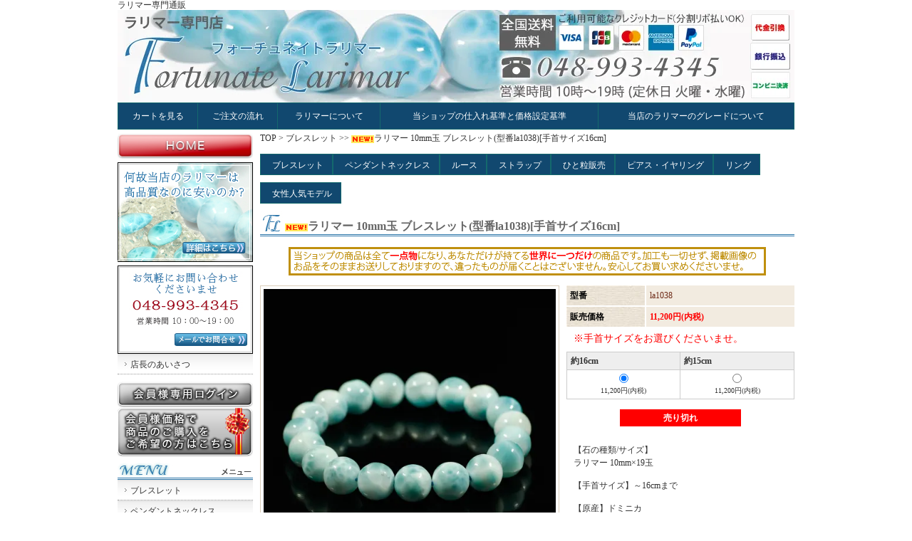

--- FILE ---
content_type: text/html; charset=EUC-JP
request_url: http://www.fortunate-larimar.jp/?pid=124017751
body_size: 8261
content:
<!DOCTYPE html PUBLIC "-//W3C//DTD XHTML 1.0 Transitional//EN" "http://www.w3.org/TR/xhtml1/DTD/xhtml1-transitional.dtd">
<html xmlns:og="http://ogp.me/ns#" xmlns:fb="http://www.facebook.com/2008/fbml" xmlns:mixi="http://mixi-platform.com/ns#" xmlns="http://www.w3.org/1999/xhtml" xml:lang="ja" lang="ja" dir="ltr">
<head>
<meta http-equiv="content-type" content="text/html; charset=euc-jp" />
<meta http-equiv="X-UA-Compatible" content="IE=edge,chrome=1" />
<title>ラリマー 10mm玉 ブレスレット(型番la1038)[手首サイズ16cm] - ラリマー専門通販【フォーチュネイトラリマー】</title>
<meta name="Keywords" content="ラリマー 10mm玉 ブレスレット(型番la1038)[手首サイズ16cm],ラリマー,通販,ブレスレット,ペンダント,ルース,イルカ石" />
<meta name="Description" content="高品質ラリマーの通販専門店フォーチュネイトラリマー。ブレスレットやペンダントの他、入手困難な高品質ルースを多数掲載しています。" />
<meta name="Author" content="" />
<meta name="Copyright" content="GMOペパボ" />
<meta http-equiv="content-style-type" content="text/css" />
<meta http-equiv="content-script-type" content="text/javascript" />
<link rel="stylesheet" href="https://img08.shop-pro.jp/PA01206/405/css/1/index.css?cmsp_timestamp=20230112213625" type="text/css" />
<link rel="stylesheet" href="https://img08.shop-pro.jp/PA01206/405/css/1/product.css?cmsp_timestamp=20230112213625" type="text/css" />

<link rel="alternate" type="application/rss+xml" title="rss" href="http://www.fortunate-larimar.jp/?mode=rss" />
<script type="text/javascript" src="//ajax.googleapis.com/ajax/libs/jquery/1.7.2/jquery.min.js" ></script>
<meta property="og:title" content="ラリマー 10mm玉 ブレスレット(型番la1038)[手首サイズ16cm] - ラリマー専門通販【フォーチュネイトラリマー】" />
<meta property="og:description" content="高品質ラリマーの通販専門店フォーチュネイトラリマー。ブレスレットやペンダントの他、入手困難な高品質ルースを多数掲載しています。" />
<meta property="og:url" content="http://www.fortunate-larimar.jp?pid=124017751" />
<meta property="og:site_name" content="ラリマー専門通販【フォーチュネイトラリマー】" />
<meta property="og:image" content="https://img08.shop-pro.jp/PA01206/405/product/124017751.jpg?cmsp_timestamp=20180313113159"/>
<script type="text/javascript">

  var _gaq = _gaq || [];
  _gaq.push(['_setAccount', 'UA-47724880-3']);
  _gaq.push(['_trackPageview']);

  (function() {
    var ga = document.createElement('script'); ga.type = 'text/javascript'; ga.async = true;
    ga.src = ('https:' == document.location.protocol ? 'https://ssl' : 'http://www') + '.google-analytics.com/ga.js';
    var s = document.getElementsByTagName('script')[0]; s.parentNode.insertBefore(ga, s);
  })();

</script>
<script>
  var Colorme = {"page":"product","shop":{"account_id":"PA01206405","title":"\u30e9\u30ea\u30de\u30fc\u5c02\u9580\u901a\u8ca9\u3010\u30d5\u30a9\u30fc\u30c1\u30e5\u30cd\u30a4\u30c8\u30e9\u30ea\u30de\u30fc\u3011"},"basket":{"total_price":0,"items":[]},"customer":{"id":null},"inventory_control":"product","product":{"shop_uid":"PA01206405","id":124017751,"name":"\u30e9\u30ea\u30de\u30fc 10mm\u7389 \u30d6\u30ec\u30b9\u30ec\u30c3\u30c8(\u578b\u756ala1038)[\u624b\u9996\u30b5\u30a4\u30ba16cm]","model_number":"la1038","stock_num":0,"sales_price":11200,"sales_price_including_tax":11200,"variants":[{"id":1,"option1_value":"\u7d0416cm","option2_value":"","title":"\u7d0416cm","model_number":"","stock_num":null,"option_price":11200,"option_price_including_tax":11200,"option_members_price":10640,"option_members_price_including_tax":10640},{"id":2,"option1_value":"\u7d0415cm","option2_value":"","title":"\u7d0415cm","model_number":"","stock_num":null,"option_price":11200,"option_price_including_tax":11200,"option_members_price":10640,"option_members_price_including_tax":10640}],"category":{"id_big":1474920,"id_small":0},"groups":[{"id":1734418},{"id":1686271}],"members_price":10640,"members_price_including_tax":10640}};

  (function() {
    function insertScriptTags() {
      var scriptTagDetails = [];
      var entry = document.getElementsByTagName('script')[0];

      scriptTagDetails.forEach(function(tagDetail) {
        var script = document.createElement('script');

        script.type = 'text/javascript';
        script.src = tagDetail.src;
        script.async = true;

        if( tagDetail.integrity ) {
          script.integrity = tagDetail.integrity;
          script.setAttribute('crossorigin', 'anonymous');
        }

        entry.parentNode.insertBefore(script, entry);
      })
    }

    window.addEventListener('load', insertScriptTags, false);
  })();
</script>
<script async src="https://zen.one/analytics.js"></script>
</head>
<body>
<meta name="colorme-acc-payload" content="?st=1&pt=10029&ut=124017751&at=PA01206405&v=20260127191415&re=&cn=286a774e9e35b636d64ae309f2a7835e" width="1" height="1" alt="" /><script>!function(){"use strict";Array.prototype.slice.call(document.getElementsByTagName("script")).filter((function(t){return t.src&&t.src.match(new RegExp("dist/acc-track.js$"))})).forEach((function(t){return document.body.removeChild(t)})),function t(c){var r=arguments.length>1&&void 0!==arguments[1]?arguments[1]:0;if(!(r>=c.length)){var e=document.createElement("script");e.onerror=function(){return t(c,r+1)},e.src="https://"+c[r]+"/dist/acc-track.js?rev=3",document.body.appendChild(e)}}(["acclog001.shop-pro.jp","acclog002.shop-pro.jp"])}();</script><div id="tb_top">
<h1>ラリマー専門通販</h1>
<div id="header"><a href="./"><img src="https://img08.shop-pro.jp/PA01206/405/PA01206405.jpg?cmsp_timestamp=20230112213310" alt="ラリマー専門通販【フォーチュネイトラリマー】" /></a></div>

<table width="950" border="0" cellspacing="0" cellpadding="0" class="header_gb"><tr>
<td><a href="?mode=cart_inn">カートを見る</a></td>
<td><a href="?mode=f10">ご注文の流れ</a></td>
<td><a href="?mode=f3">ラリマーについて</a></td>
<td><a href="?mode=f14#01">当ショップの仕入れ基準と価格設定基準</a></td>
<td><a href="?mode=f12">当店のラリマーのグレードについて</a></td>
</tr></table>


<table cellpadding="0" cellspacing="0" border="0"> 


<tr><td class="left">
<a href="./"><img src="http://file001.shop-pro.jp/PA01206/405/home.jpg" alt="HOME" width="190" class="img_top" /></a><br />



<!--
<a href="/?mode=grp&gid=743706"><img src="http://file001.shop-pro.jp/PA01206/405/all3_2s.jpg" alt="" class="img_top" ></a>
<a href="/?mode=f18"><img src="http://file001.shop-pro.jp/PA01206/405/vip_s.jpg" alt="" class="img_top" ></a>
-->



<a href="?mode=f14"><img src="http://file001.shop-pro.jp/PA01206/405/naze.jpg" alt="" width="190" class="img_top" /></a>

<a href="https://f-larimar.shop-pro.jp/customer/inquiries/new" id="linkInquire" target="_blank"><img src="http://file001.shop-pro.jp/PA01206/405/tentyou.jpg" alt="店長のあいさつ" width="190" /></a><br />

<ul class="menu_kategori">
<li class="menu_kategori_s"><a href="http://www.fortunate-larimar.jp/?mode=f1">店長のあいさつ</a></li>
</ul>



<a href="http://www.fortunate-larimar.jp/?mode=login&shop_back_url=http%3A%2F%2Fwww.fortunate-larimar.jp%2F"><img src="http://file001.shop-pro.jp/PA01206/405/menu_02.jpg" alt="会員様専用ログイン" width="190" /></a><br />
<!--
<div id="btn_members_login"><a href="http://www.fortunate-larimar.jp/?mode=login&shop_back_url=http%3A%2F%2Fwww.fortunate-larimar.jp%2F"><img src="//img.shop-pro.jp/tmpl_img/26/btn_members_login.gif" alt="会員様専用ログイン" width="158" height="28" /></a></div>
-->


<a href="?mode=f9"><img src="http://file001.shop-pro.jp/PA01206/405/menu_05.jpg" alt="" width="190" class="img_top" /></a><br />





<!--
<a href="?mode=f16"><img src="http://file001.shop-pro.jp/PA01206/405/19_s.jpg" alt="" width="190" class="img_top" /></a>

<a href="?mode=f11"><img src="http://file001.shop-pro.jp/PA01206/405/zyuuyou.jpg" alt="" width="190" class="img_top" /></a><br />

-->

<img src="http://file001.shop-pro.jp/PA01206/405/l_menu_2.jpg" alt="メニュー" width="190" />
<ul class="menu_kategori">
<li class="menu_kategori_s"><a href="./?mode=grp&gid=1686271">ブレスレット</a></li>
<li class="menu_kategori_s"><a href="./?mode=cate&cbid=1474926&csid=0">ペンダントネックレス</a></li>
<li class="menu_kategori_s"><a href="./?mode=cate&csid=0&cbid=1559288">ストラップ</a></li>

<li class="menu_kategori_s"><a href="./?mode=cate&csid=0&cbid=1589069">ピアス・イヤリング</a></li>


<li class="menu_kategori_s"><a href="./?mode=cate&cbid=1559289&csid=0">浄化アイテム</a></li>

</ul>


<img src="http://file001.shop-pro.jp/PA01206/405/l_menu_3.jpg" alt="メニュー" width="190" />
<ul class="menu_kategori">
<li class="menu_kategori_s"><a href="./?mode=grp&gid=678312">～9,999円</a></li>
<li class="menu_kategori_s"><a href="./?mode=grp&gid=678307">10,000円～29,999円</a></li>
<li class="menu_kategori_s"><a href="./?mode=grp&gid=678308">30,000円～49,999円</a></li>
<li class="menu_kategori_s"><a href="./?mode=grp&gid=678309">50,000円～99,999円</a></li>
<li class="menu_kategori_s"><a href="./?mode=grp&gid=678310">100,000円～</a></li>
</ul>



<a href="https://f-larimar.shop-pro.jp/cart/proxy/basket?shop_id=PA01206405&shop_domain=fortunate-larimar.jp"><img src="http://file001.shop-pro.jp/PA01206/405/kago_miru.jpg" alt="ショッピングカートを見る" /></a>




<div class="sidemenu">

</div>



<!-- Search area
<form action="http://www.fortunate-larimar.jp/" method="GET">
<input type="hidden" name="mode" value="srh" />
<input type="image" src="http://file001.shop-pro.jp/PA01206/405/kensaku_s.jpg"  value="submit" alt="全商品検索" class="img_top">
</form>

<form action="http://www.fortunate-larimar.jp/" method="GET">
<img src="http://file001.shop-pro.jp/PA01206/405/kensaku.jpg" alt="商品検索" width="190" />
<table cellpadding="0" cellspacing="0" border="0" class="sidemenu">
<tr><td class="side_kensaku" align="center">
<input type="hidden" name="mode" value="srh" />
<input type="text" name="keyword" style="width:140px;margin-bottom:5px;"><br/ >
<input type="submit" value="商品検索" />
</td></tr>
</table>
</form>
-->

<ul class="menu_kategori">
<li class="menu_kategori_s"><a href="http://www.fortunate-larimar.jp/?mode=f2">お客様の声</a></li>
<li class="menu_kategori_s"><a href="http://www.fortunate-larimar.jp/?mode=f3">ラリマーについて</a></li>
<li class="menu_kategori_s"><a href="http://www.fortunate-larimar.jp/?mode=f6">ラリマーの浄化方法</a></li>
<li class="menu_kategori_s"><a href="http://www.fortunate-larimar.jp/?mode=f4">手首のサイズの測り方</a></li>
<li class="menu_kategori_s"><a href="http://www.fortunate-larimar.jp/?mode=f5">石の大きさの比較</a></li>

<li class="menu_kategori_s"><a href="http://www.fortunate-larimar.jp/?mode=f7">修理・サイズ直しについて</a></li>
<li class="menu_kategori_s"><a href="http://www.fortunate-larimar.jp/?mode=f8">無料ギフトラッピングサービス</a></li>
<li class="menu_kategori_s"><a href="http://www.fortunate-larimar.jp/?mode=sk#payment">支払い方法について</a></li>
<li class="menu_kategori_s"><a href="http://www.fortunate-larimar.jp/?mode=sk#delivery">配送方法･送料について</a></li>
<li class="menu_kategori_s"><a href="http://www.fortunate-larimar.jp/?mode=sk">特定商取引法に基づく表記</a></li>
<li class="menu_kategori_s"><a href="http://www.fortunate-larimar.jp/?mode=privacy">プライバシーポリシー</a></li>
<li class="menu_kategori_s"><a href="/?mode=f19">会社概要</a></li>
</ul>


<br />

<!--   <iframe src="http://fortunate-rutile.jp/calendar/index.cgi" width="145" height="185" frameborder="0" scrolling="no" title="カレンダー">カレンダー</iframe>
<iframe src="http://fortunate-rutile.jp/calendar/index.cgi?cm=1" width="145" height="185" frameborder="0" scrolling="no" title="カレンダー">カレンダー</iframe>

<img src="http://file001.shop-pro.jp/PA01157/252/calendar2.jpg" /><br />
<br /> -->



<img src="http://file001.shop-pro.jp/PA01206/405/toiawase.jpg" alt="お問い合わせについて" width="190" />
<table cellpadding="0" cellspacing="0" border="0" class="sidemenu" bgcolor="#999999" style="border:1px #999999 solid;">
<tr><td bgcolor="#FFFFFF" align="left">
<div style=" padding:10px;">
些細なこと結構です。以下からお気軽にお問い合せくださいませ。<br /></div>
<div align="center">
<a href="https://f-larimar.shop-pro.jp/customer/inquiries/new" id="linkInquire" target="_blank"><img src="http://file001.shop-pro.jp/PA01206/405/otoiawase.jpg" alt="お問い合わせ" width="180" /></a><br />
<br />
<img src="http://file001.shop-pro.jp/PA01206/405/zyuusyo.jpg" alt="" width="180" /></div>
<br />
</td></tr>
</table>


<br />
<img src="http://file001.shop-pro.jp/PA01206/405/ssl.jpg" alt="" /><br />

</td>



<td class="content">

<div class="footstamp">
<div class="bg">

<div class="middle">
<p class="pankuzuline">

<span itemscope itemtype="http://data-vocabulary.org/Breadcrumb">
	<a href="./" itemprop="url">
		<span itemprop="title">TOP</span>
	</a> &gt; 
</span>

<span itemscope itemtype="http://data-vocabulary.org/Breadcrumb">
	<a href="?mode=cate&cbid=1474920&csid=0" itemprop="url">
		<span itemprop="title">ブレスレット</span>
	</a> &gt;&gt;  
</span>



<span itemscope itemtype="http://data-vocabulary.org/Breadcrumb">
		<span itemprop="title"><img class='new_mark_img1' src='https://img.shop-pro.jp/img/new/icons15.gif' style='border:none;display:inline;margin:0px;padding:0px;width:auto;' />ラリマー 10mm玉 ブレスレット(型番la1038)[手首サイズ16cm]</span>
</span>
</p>

<div class="bottom"></div>
</div>
</div>
</div>


<ul class="menu_kategori_top">
<li class="menu_kategori_top_s"><a href="./?mode=cate&cbid=1474920&csid=0">ブレスレット</a></li>
<li class="menu_kategori_top_s"><a href="./?mode=cate&cbid=1474926&csid=0">ペンダントネックレス</a></li>
<li class="menu_kategori_top_s"><a href="./?mode=cate&cbid=1474930&csid=0">ルース</a></li>
<li class="menu_kategori_top_s"><a href="./?mode=cate&cbid=1559288&csid=0">ストラップ</a></li>
<li class="menu_kategori_top_s"><a href="./?mode=cate&cbid=1474928&csid=0">ひと粒販売</a></li>
<li class="menu_kategori_top_s"><a href="./?mode=cate&csid=0&cbid=1589069">ピアス・イヤリング</a></li>
<li class="menu_kategori_top_s"><a href="./?mode=cate&cbid=1559287&csid=0">リング</a></li>
<li class="menu_kategori_top_s"><a href="./?mode=grp&gid=678304">女性人気モデル</a></li>
</ul>
<br clear="all">



<table class="main_title" cellpadding="0" cellspacing="0" border="0">
	<tr><td><img class='new_mark_img1' src='https://img.shop-pro.jp/img/new/icons15.gif' style='border:none;display:inline;margin:0px;padding:0px;width:auto;' />ラリマー 10mm玉 ブレスレット(型番la1038)[手首サイズ16cm]</td></tr>
</table>
<div align="center">
<img src="http://file001.shop-pro.jp/PA01206/405/1ten.gif" alt="" /><br />
</div>
<br />

<form name="product_form" method="post" action="https://f-larimar.shop-pro.jp/cart/proxy/basket/items/add">

<div id="detail">


<table width="750" border="0" cellspacing="0" cellpadding="0">
<tr><td width="430" align="left" valign="top">

<img src="https://img08.shop-pro.jp/PA01206/405/product/124017751.jpg?cmsp_timestamp=20180313113159" name="imgonmouse" class="main_img" alt="" />

<div class="sub"><a target="_blank" href="https://img08.shop-pro.jp/PA01206/405/product/124017751.jpg?cmsp_timestamp=20180313113159"><img onMouseOver="document.imgonmouse.src='https://img08.shop-pro.jp/PA01206/405/product/124017751.jpg?cmsp_timestamp=20180313113159'" src="https://img08.shop-pro.jp/PA01206/405/product/124017751.jpg?cmsp_timestamp=20180313113159" ></a></div><div class="sub"><a target="_blank" href="https://img08.shop-pro.jp/PA01206/405/product/124017751_o1.jpg?cmsp_timestamp=20180313113159"><img onMouseOver="document.imgonmouse.src='https://img08.shop-pro.jp/PA01206/405/product/124017751_o1.jpg?cmsp_timestamp=20180313113159'" src="https://img08.shop-pro.jp/PA01206/405/product/124017751_o1.jpg?cmsp_timestamp=20180313113159" ></a></div><div class="sub"><a target="_blank" href="https://img08.shop-pro.jp/PA01206/405/product/124017751_o2.jpg?cmsp_timestamp=20180313113159"><img onMouseOver="document.imgonmouse.src='https://img08.shop-pro.jp/PA01206/405/product/124017751_o2.jpg?cmsp_timestamp=20180313113159'" src="https://img08.shop-pro.jp/PA01206/405/product/124017751_o2.jpg?cmsp_timestamp=20180313113159" ></a></div><div class="sub"><a target="_blank" href="https://img08.shop-pro.jp/PA01206/405/product/124017751_o3.jpg?cmsp_timestamp=20180313113159"><img onMouseOver="document.imgonmouse.src='https://img08.shop-pro.jp/PA01206/405/product/124017751_o3.jpg?cmsp_timestamp=20180313113159'" src="https://img08.shop-pro.jp/PA01206/405/product/124017751_o3.jpg?cmsp_timestamp=20180313113159" ></a></div><br style="clear:both;" />

<div class="sub"><a target="_blank" href="https://img08.shop-pro.jp/PA01206/405/product/124017751_o4.jpg?cmsp_timestamp=20180313113159"><img onMouseOver="document.imgonmouse.src='https://img08.shop-pro.jp/PA01206/405/product/124017751_o4.jpg?cmsp_timestamp=20180313113159'" src="https://img08.shop-pro.jp/PA01206/405/product/124017751_o4.jpg?cmsp_timestamp=20180313113159" ></a></div><div class="sub"><a target="_blank" href="https://img08.shop-pro.jp/PA01206/405/product/124017751_o5.jpg?cmsp_timestamp=20180313113159"><img onMouseOver="document.imgonmouse.src='https://img08.shop-pro.jp/PA01206/405/product/124017751_o5.jpg?cmsp_timestamp=20180313113159'" src="https://img08.shop-pro.jp/PA01206/405/product/124017751_o5.jpg?cmsp_timestamp=20180313113159" ></a></div><div class="sub"><a target="_blank" href="https://img08.shop-pro.jp/PA01206/405/product/124017751_o6.jpg?cmsp_timestamp=20180313113159"><img onMouseOver="document.imgonmouse.src='https://img08.shop-pro.jp/PA01206/405/product/124017751_o6.jpg?cmsp_timestamp=20180313113159'" src="https://img08.shop-pro.jp/PA01206/405/product/124017751_o6.jpg?cmsp_timestamp=20180313113159" ></a></div><div class="sub2"><a target="_blank" href="https://img08.shop-pro.jp/PA01206/405/product/124017751_o7.jpg?cmsp_timestamp=20180313113159"><img onMouseOver="document.imgonmouse.src='https://img08.shop-pro.jp/PA01206/405/product/124017751_o7.jpg?cmsp_timestamp=20180313113159'" src="https://img08.shop-pro.jp/PA01206/405/product/124017751_o7.jpg?cmsp_timestamp=20180313113159" ></a></div><br style="clear:both;" />
<div class="sub"><a target="_blank" href="https://img08.shop-pro.jp/PA01206/405/product/124017751_o8.jpg?cmsp_timestamp=20180313113159"><img onMouseOver="document.imgonmouse.src='https://img08.shop-pro.jp/PA01206/405/product/124017751_o8.jpg?cmsp_timestamp=20180313113159'" src="https://img08.shop-pro.jp/PA01206/405/product/124017751_o8.jpg?cmsp_timestamp=20180313113159" ></a></div><br style="clear:both;" />

<center>
<img src="http://file001.shop-pro.jp/PA01206/405/souryoumuryou.jpg" alt="全国送料無料" /><br>
</center><br>

<div class="sannichi"><a href="http://www.fortunate-larimar.jp/#40" target="_blank">⇒浄化アイテムプレゼント対象商品</a></div><br>
<div class="sannichi"><a href="http://www.fortunate-larimar.jp/?mode=f8" target="_blank">⇒無料ギフトラッピングサービス</a></div><br>

<center>
<img src="http://file001.shop-pro.jp/PA01206/405/purezento.jpg" width="404" /><br />
<br>
</center>



<div style="margin:0 auto;width:130px;padding:5px 20px;background:#f00;color:#fff;font-weight:bold;text-align:center;">売り切れ</div>
<br>
<div align="center">
<a href="#"><img src="http://file001.shop-pro.jp/PA01206/405/ue.jpg" ></a><br>
（ページ上部のカートに入れるボタンをクリックしてください）<br>
<br>

<img src="http://file001.shop-pro.jp/PA01206/405/tyuui.jpg"><br>
</div>
 
</td>
<td width="320" align="left" valign="top"><table border="0" cellpadding="0" cellspacing="0" class="table2" align="center">
    <tr>
    <td class="cell_1"><div class="cell_mar">型番</div></td>
    <td class="cell_2"><div class="cell_mar">la1038</div></td>
  </tr>
    
    <tr>
    <td class="cell_1"><div class="cell_mar">販売価格</div></td>
    <td class="cell_2"><div class="cell_mar">       
      <p class="price_detail">11,200円(内税)</p>
       </div></td>
  </tr>
    
    
  

</table>


<p class="stock_error" style="font-weight:bold;color:red;padding:10px 0;display:none;"></p>


<div style="margin:6px 0px 0px 10px; color:#ff0000; font-size:14px;">※手首サイズをお選びくださいませ。</div>
<table id="option_tbl"><tr class="stock_head"><th class="cell_1">約16cm</th><th class="cell_1">約15cm</th></tr><tr><td class="cell_2"><div><input type="radio" name="option" value="66158771,0" checked="checked" id="0-0" /></div><label for=0-0 style="display:block;"><span class="table_price">11,200円(内税)</span><br /></label></td><td class="cell_2"><div><input type="radio" name="option" value="66158771,1" id="0-1" /></div><label for=0-1 style="display:block;"><span class="table_price">11,200円(内税)</span><br /></label></td></tr></table>



<br><div style="margin:0 auto;width:130px;padding:5px 20px;background:#f00;color:#fff;font-weight:bold;text-align:center;">売り切れ</div>
<br>


<div class="expl">【石の種類/サイズ】<br />
ラリマー 10mm×19玉<br />
<br />
【手首サイズ】～16cmまで<br />
<br />
【原産】ドミニカ<br />
<br />
<b>※銀行振込割引対象商品</b><br />
お支払いを銀行振込でされる方には現金値引きとして、さらなる割引価格をご提示させて頂きます。<br />
詳しくはお問い合わせくださいませ。</div>

<!--
<br>
<div align="left" style="margin-left:10px;">
『ラリマーデータ』<br>
英名　Rutilelated Quartz<br>
和名　金紅石入り水晶<br>
主な原産国　ブラジル・オーストラリア<br>
成分　SiO2(含有物はTiO2)<br>
結晶系　六方晶系（三方晶系）<br>
硬度　7<br>
比重　2.6<br>
</div><br>
-->

<div style="text-align: left;padding:10px 10px 5px;">
<div class="txt-optionLink"><a href="javascript:gf_OpenNewWindow('?mode=opt&pid=124017751','option','width=600:height=500');">オプションの値段詳細はこちら</a></div>

<ul class="product-linkList">
<li class="link-nextShopping"><a href="http://www.fortunate-larimar.jp/?mode=cate&cbid=1474920&csid=0">買い物を続ける</a></li>
<li class="link-productInquiry"><a href="https://f-larimar.shop-pro.jp/customer/products/124017751/inquiries/new">この商品について問い合わせる</a></li>
<li><a href="mailto:?subject=%E3%80%90%E3%83%A9%E3%83%AA%E3%83%9E%E3%83%BC%E5%B0%82%E9%96%80%E9%80%9A%E8%B2%A9%E3%80%90%E3%83%95%E3%82%A9%E3%83%BC%E3%83%81%E3%83%A5%E3%83%8D%E3%82%A4%E3%83%88%E3%83%A9%E3%83%AA%E3%83%9E%E3%83%BC%E3%80%91%E3%80%91%E3%81%AE%E3%80%8C%E3%83%A9%E3%83%AA%E3%83%9E%E3%83%BC%2010mm%E7%8E%89%20%E3%83%96%E3%83%AC%E3%82%B9%E3%83%AC%E3%83%83%E3%83%88%28%E5%9E%8B%E7%95%AAla1038%29%5B%E6%89%8B%E9%A6%96%E3%82%B5%E3%82%A4%E3%82%BA16cm%5D%E3%80%8D%E3%81%8C%E3%81%8A%E3%81%99%E3%81%99%E3%82%81%E3%81%A7%E3%81%99%EF%BC%81&body=%0D%0A%0D%0A%E2%96%A0%E5%95%86%E5%93%81%E3%80%8C%E3%83%A9%E3%83%AA%E3%83%9E%E3%83%BC%2010mm%E7%8E%89%20%E3%83%96%E3%83%AC%E3%82%B9%E3%83%AC%E3%83%83%E3%83%88%28%E5%9E%8B%E7%95%AAla1038%29%5B%E6%89%8B%E9%A6%96%E3%82%B5%E3%82%A4%E3%82%BA16cm%5D%E3%80%8D%E3%81%AEURL%0D%0Ahttp%3A%2F%2Fwww.fortunate-larimar.jp%2F%3Fpid%3D124017751%0D%0A%0D%0A%E2%96%A0%E3%82%B7%E3%83%A7%E3%83%83%E3%83%97%E3%81%AEURL%0Ahttp%3A%2F%2Fwww.fortunate-larimar.jp%2F">この商品を友達に教える</a></li>
</ul>
</div>

</td></tr></table>



<input type="hidden" name="user_hash" value="211988f164d64fde7c3ab53a2995997f"><input type="hidden" name="members_hash" value="211988f164d64fde7c3ab53a2995997f"><input type="hidden" name="shop_id" value="PA01206405"><input type="hidden" name="product_id" value="124017751"><input type="hidden" name="members_id" value=""><input type="hidden" name="back_url" value="http://www.fortunate-larimar.jp/?pid=124017751"><input type="hidden" name="reference_token" value="263b142f7c17481eba7b1909c0066cd3"><input type="hidden" name="shop_domain" value="fortunate-larimar.jp">
</div>

</form>














<br>
<img src="http://file001.shop-pro.jp/PA01206/405/tyuui_l.jpg" alt="" /><br>





<br>
<br>


<h2 class="main_title2">ラリマー商品一覧</h2>
<div class="txt_margin" align="center" >

<div class="icon"><a href="./?mode=cate&cbid=1474920&csid=0"><img src="http://file001.shop-pro.jp/PA01206/405/top_icon1.jpg" alt="ブレスレット" width="292" class="icon_img2" /></a><!--
--><a href="./?mode=cate&cbid=1474926&csid=0"><img src="http://file001.shop-pro.jp/PA01206/405/top_icon2.jpg" alt="ペンダントネックレス" width="292" /></a>
</div>
<div class="icon"><a href="./?mode=cate&csid=0&cbid=1559288"><img src="http://file001.shop-pro.jp/PA01206/405/top_icon5.jpg" alt="ストラップ" width="191" class="icon_img2" /></a><!--
--><a href="./?mode=cate&csid=0&cbid=1589069"><img src="http://file001.shop-pro.jp/PA01206/405/top_icon8.jpg" alt="ピアス・イヤリング" width="191" class="icon_img2" /></a><!--
--><a href="./?mode=cate&csid=0&cbid=1559287"><img src="http://file001.shop-pro.jp/PA01206/405/top_icon9.jpg" alt="リング" width="191" /></a>
</div>

<div class="icon"><a href="./?mode=cate&cbid=1474928&csid=0"><img src="http://file001.shop-pro.jp/PA01206/405/top_icon7.jpg" alt="ひと粒販売" width="191" class="icon_img2" /></a><!--
--><a href="./?mode=cate&cbid=1474930&csid=0"><img src="http://file001.shop-pro.jp/PA01206/405/top_icon3.jpg" alt="ルース" class="icon_img2" /></a><!--
--><a href="./?mode=cate&cbid=1559289&csid=0"><img src="http://file001.shop-pro.jp/PA01206/405/top_icon4.jpg" alt="浄化アイテム" width="191"/></a>
</div>


<div class="icon"><a href="./?mode=grp&gid=678304" ><img src="http://file001.shop-pro.jp/PA01206/405/top_icon6.jpg" alt="" /></a></div>

</div>
<br />
</td>


</tr></table>




<div align="right" class="page_top"><a href="#">▲ページトップへ</a></div>


<img src="http://file001.shop-pro.jp/PA01206/405/information_new_footr_fl.jpg" alt="" />
<img src="http://file001.shop-pro.jp/PA01206/405/nagare.jpg" alt="" />

<div id="footer">
<div id="menu_2">
<a href="http://www.fortunate-larimar.jp/?mode=sk">特定商取引法に基づく表記</a> ｜
<a href="http://www.fortunate-larimar.jp/?mode=sk#payment">支払い方法について</a> ｜
<a href="http://www.fortunate-larimar.jp/?mode=sk#delivery">配送方法･送料について</a> ｜
<a href="http://www.fortunate-larimar.jp/?mode=privacy">プライバシーポリシー</a>
</div>

<p style=" font-size:16px">表示切替 : <a href="./?view=smartphone">スマートフォン</a> | PC版</p>

<div id="copy">Copyright (C) ラリマー専門通販【フォーチュネイトラリマー】 All Rights Reserved.</div>
</div>

</div>



<script type="text/javascript">
/* <![CDATA[ */
var google_conversion_id = 1003069812;
var google_conversion_label = "IhwgCMz6mgYQ9MKm3gM";
var google_custom_params = window.google_tag_params;
var google_remarketing_only = true;
/* ]]> */
</script>
<script type="text/javascript" src="//www.googleadservices.com/pagead/conversion.js">
</script>
<noscript>
<div style="display:inline;">
<img height="1" width="1" style="border-style:none;" alt="" src="//googleads.g.doubleclick.net/pagead/viewthroughconversion/1003069812/?value=0&amp;label=IhwgCMz6mgYQ9MKm3gM&amp;guid=ON&amp;script=0"/>
</div>
</noscript>



<script type="text/javascript" language="javascript">
var yahoo_retargeting_id = 'Q6A0Y8P8SE';
var yahoo_retargeting_label = '';
</script>
<script type="text/javascript" language="javascript" src="//b92.yahoo.co.jp/js/s_retargeting.js"></script>



<a href="#" class="totop"><img src="https://file001.shop-pro.jp/PA01206/405/totop.jpg" width="52" height="52" alt="totop"></a>

<script type="text/javascript">
$(function(){$('a[href^="#"]').click(function() {var speed = 400; var href= $(this).attr("href"); var target = $(href == "#" || href == "" ? 'html' : href); var position = target.offset().top; $('body,html').animate({scrollTop:position}, speed, 'swing'); return false;}); var topBtn = $('.totop'); topBtn.hide(); $(window).scroll(function () {if ($(this).scrollTop() > 100) {topBtn.fadeIn();} else {topBtn.fadeOut();}});});
</script><script type="text/javascript" src="http://www.fortunate-larimar.jp/js/cart.js" ></script>
<script type="text/javascript" src="http://www.fortunate-larimar.jp/js/async_cart_in.js" ></script>
<script type="text/javascript" src="http://www.fortunate-larimar.jp/js/product_stock.js" ></script>
<script type="text/javascript" src="http://www.fortunate-larimar.jp/js/js.cookie.js" ></script>
<script type="text/javascript" src="http://www.fortunate-larimar.jp/js/favorite_button.js" ></script>
</body></html>

--- FILE ---
content_type: text/css
request_url: https://img08.shop-pro.jp/PA01206/405/css/1/index.css?cmsp_timestamp=20230112213625
body_size: 34059
content:
/* ************************************************ 
 * ------------------------------------------------
 *	共通設定
 * ------------------------------------------------
 * ************************************************ */
 
/* --- Reset Start --- 
   --- 各ブラウザ間の表示を統一する為の記述です --- */

/* default property reset */
body,div,dl,dt,dd,ul,ol,li,h1,h2,h4,h5,h6,pre,
form,fieldset,input,textarea,
th,td {margin:0;padding:0;}
table {border-collapse:collapse; border-spacing:0;}
fieldset,img {border:0;}
ol,ul {list-style:none;}
caption,th {text-align:left;}
h1,h2,h4,h5,h6 {font-size:100%;font-weight:normal;}
q:before,q:after {content:'';}
abbr,acronym {border:0;}

a:hover img {opacity:0.8; filter: alpha(opacity=80); -ms-filter: "alpha( opacity=80 )"; background: #fff;} 

body * {line-height:1.22em;}
/* body * {line-height:1.22em;} について */
/*
各フォントサイズ毎に行間を算出する指定です。
この指定を削除すると、全体の行間は統一される為、
見た目のレイアウトが変更される場合があります。
*/


.waku_top_num_s{border:#999999 1px solid; padding:0px 10px 10px 10px;width:565pxpx; text-align:center;}

/* --- Reset End --- */


body {
	font-size: 12px;
	line-height:170%;
	background-color:#FFFFFF;
	color:#333333;
	margin: 0px;
	padding: 0px;
	text-align: center;
	}
	
	
.newsBoxBlock_s {width: 274px; padding:5px 5px 0px 5px;}
.item_box_news {background-color: #FFFFFF; width: 303px; height:144px; border: 1px solid #CCCCCC; font-size: 12px; overflow: auto; margin:0px 0px 5px 0px;}
.news{ margin:0px 10px 0px 0px; float: left;}
.news_day{ color:#666666;}
.newsTitle{ color:#780017; margin:0px 0px 0px 4px;}
.news_txt{ color:#666666;}


img {vertical-align:bottom;}

.bold {font-weight:bold;}

.cell_mar {margin: 0px 5px 0px 0px;}

a:link    { color:#333333;text-decoration:none;}
a:visited { color:#333333;text-decoration:none;}
a:active  { color:#333333;text-decoration:none;}
a:hover   { color:#666666;text-decoration:underline; }

.img_top{margin: 0px 0px 5px 0px;}

.page_top { margin-top:20px; padding-bottom:8px;}
.page_top a{ padding:10px; background-color:#000; color:#FFFFFF;}
.page_top a:hover{ padding:10px; background-color:#666666; color:#FFFFFF;} 

.header_gb {text-align: center; margin:0px 0px 5px 0px; background-color:#11486f;}
.header_gb td {padding:3px; border: 1px solid #14696d; color:#FFFFFF; height: 30px;}
.header_gb a {font-size:12px; white-space: nowrap; color:#FFFFFF; padding: 0px 2px 0px 2px;}
.header_gb a:hover{font-size:12px; white-space: nowrap; color:#FFFFFF; padding: 0px 2px 0px 2px;text-decoration:underline;}


.l_link a{font-size:18px;font-weight:bold; color:#0024ff; text-decoration:underline;}
.title_img { margin:0px 0px 15px 0px;}

.box-yellow{ background-color: #fff007; }

/* ************************************************ 
 *	ヘッダーメニュー
 * ************************************************ */

#header {color:#ffffff; margin:0px 0px 0px 0px;}

#tb_top {width:950px; text-align:left; margin:0px auto;}
.left {width:190px; vertical-align:top; text-align:center; }
.content {width:760px; vertical-align:top; text-align:left; padding-left:10px;}
.clear { clear:both; }   
.clear hr { display:none; } 
 
.menu_kategori{ margin:0px 0px 10px 0px; text-align:left;}
.menu_kategori_s a{text-align:left; padding: 8px 0px 6px 18px; background: url(http://file001.shop-pro.jp/PA01206/405/menu1.jpg) no-repeat left center; border-bottom: #999999 1px dotted; display:block;}
.menu_kategori_s a:hover {text-align:left; padding: 8px 0px 6px 20px; background: url(http://file001.shop-pro.jp/PA01206/405/menu1_on.jpg) no-repeat left center; border-bottom: #999999 1px dotted;}

.menu_kategori2_s a{text-align:left; padding: 8px 0px 6px 18px; background: url(http://file001.shop-pro.jp/PA01206/405/menu2.jpg) no-repeat left center; border-bottom: #999999 1px dotted; display:block;}
.menu_kategori2_s a:hover {text-align:left; padding: 8px 0px 6px 20px; background: url(http://file001.shop-pro.jp/PA01206/405/menu2_on.jpg) no-repeat left center; border-bottom: #999999 1px dotted;}

.menu_kategori3_s a{text-align:left; padding: 8px 0px 6px 18px; background: url(http://file001.shop-pro.jp/PA01206/405/menu3.jpg) no-repeat left center; border-bottom: #999999 1px dotted; display:block;}
.menu_kategori3_s a:hover {text-align:left; padding: 8px 0px 6px 20px; background: url(http://file001.shop-pro.jp/PA01206/405/menu3_on.jpg) no-repeat left center; border-bottom: #999999 1px dotted;}



.menu_kategori_top { width:750px; margin:0px 0px 10px 0px; text-align:left;}
.menu_kategori_top li{float:left; margin:0px 0px 10px 0px; }
.menu_kategori_top_s a{color:#ffffff; text-align:left; padding: 8px 12px 6px 16px; background:#11486f url(http://file001.shop-pro.jp/PA01206/405/menu4.jpg) no-repeat left center; border:#14696d 1px solid; display:block;}
.menu_kategori_top_s a:hover {text-align:left; padding: 8px 11px 6px 18px; background:#11486f url(http://file001.shop-pro.jp/PA01206/405/menu4_on.jpg) no-repeat left center; border:#14696d 1px solid;}


/*ホーム・マイアカウント・お問合せリンク font-weight:bold; */
.menu_1 {
	padding:0px;
	margin:0px;
	line-height:0em;
	text-align:right;
}
.menu_1 img{
	vertical-align:top;
}

a#linkHome,
a#linkMyAccount {
	margin-right:25px;
}

/* ************************************************ 
 *	左側メニュー
 * ************************************************ */


.sidemenu {
	width:190px;
	color:#333333;
	margin-bottom:6px;
	}

.side_title {
	height:30px;
	background:transparent url(http://img.shop-pro.jp/tmpl_img/26/side_cat_title_bg.jpg) 0px 0px no-repeat;
	color:#6d2916;
	padding-left:15px;
	font-weight:bold;
	}

.side_text {background-color:#f9f4eb; padding:13px;}
.side_kensaku {background-color:#ffffff; padding:13px; border: #cccccc 1px solid;}

	
.side_text ul li{padding-bottom:10px;}
	
.side_text ul li img{vertical-align:middle;}

.side_bottom {
	height:4px;
	background-color:#f9f4eb;
	background: url(http://img.shop-pro.jp/tmpl_img/26/side_bottom_bg.gif) no-repeat;
	}


/* ------------------------------------- 
 *	商品カテゴリｰエリア背景色
 * ------------------------------------- */

.side_cat_bg {
	width:190px;
	background:transparent url(http://img.shop-pro.jp/tmpl_img/26/side_cat_bg.gif) 0px 0px repeat-y;
	margin-bottom:25px;
	}

.side_cat_title {
	height:30px;
	background:transparent url(http://img.shop-pro.jp/tmpl_img/26/side_cat_title_bg.jpg) no-repeat;
	color:#6d2916;
	padding-left:15px;
	font-weight:bold;
	}

.side_cat_text {
	border-bottom:1px #dacdb9 solid;
	padding:10px 15px 10px 30px;
	background:transparent url(http://img.shop-pro.jp/tmpl_img/26/icon_side01.gif) no-repeat 15px 13px;
	line-height:0px;
	}

.side_cat_bottom {
	height:18px;
	background: url(http://img.shop-pro.jp/tmpl_img/26/side_cat_bottom_bg.jpg) no-repeat;
	}

.side_cat_text a {color: #333333;}
.side_cat_text a:link    {color: #333333;text-decoration: none;}
.side_cat_text a:visited {color: #333333;text-decoration: none;}
.side_cat_text a:active  {color: #333333;text-decoration: none;}
.side_cat_text a:hover   {color: #666666;text-decoration: none;}


/* ------------------------------------- 
 *	カートの中 - 商品名・価格ボタン色/枠線色
 * ------------------------------------- */
.cart_item {
	border-left: 3px solid #dacdb9;
	border-right: 3px solid #dacdb9;
	margin: 3px 0px 3px 0px;
	padding:0 5px;
	font-size:80%;
	}
	
.subtotal {
	padding:5px 0;
}
.stotal {
	text-align:right;
}
.total {
	padding:5px 0;
	border-top:1px dotted #C3C3C3;
	text-align:right;
}

.postage {
	border-top:1px solid #C3C3C3;
	padding-top:5px;
}

.postage li {
	margin:5px 0;
	color:red;
	text-align:left;
}

.viewcart {
	padding:5px 0;
	text-align:center;
}

/* ------------------------------------- 
 *	会員専用ページ
 * ------------------------------------- */
#btn_members_login,
#btn_members_logout {
	text-align:center;
	}
#btn_members_signup {
	padding:7px 0px 0px;
	margin:10px 0px 0px;
	border-top:#dacdb9 dotted 1px;
	text-align:center;
	}
#btn_members_signup span,
#btn_members_logout span {
	display:block;
	font-size:10px;
	line-height:1.1em;
	padding-bottom:3px;
	text-align:center;
	}

/* ************************************************ 
 *	フッターメニュー
 * ************************************************ */

#footer {border-top: #333333 1px solid; padding:10px;
	color: #432A16;
	font-size:80%;
	text-align: center;
	margin: 30px 0px 15px 0px;
	}

#menu_2 {text-align:center; margin:10px 5px;}
#copy {text-align:center; color:#333333;}

#footer a {color: #432A16;}
#footer a:link    {color: #432A16;text-decoration: none;}
#footer a:visited {color: #432A16;text-decoration: none;}
#footer a:active  {color: #432A16;text-decoration: none;}
#footer a:hover   {color: #7E5E44;text-decoration: none;}



/* ************************************************ 
 *	コンテンツ共通
 * ************************************************ */


.main_title {width:750px; height:25px; color:#666666; margin-bottom:15px;
	background: url(http://file001.shop-pro.jp/PA01206/405/menu_ba.jpg) no-repeat;
    background-position: left bottom;
	font-weight:bold; padding:11px 0px 0px 35px; font-size:16px;}	
.main_title td{padding:8px 0px 0px 35px; font-size:16px; height:28px;}
.main_title td img{vertical-align:middle;}
	
.main_title2 {width:715px; height:25px; color:#666666; margin-bottom:0px; font-weight:bold; padding:11px 0px 0px 35px; font-size:16px;
	background: url(http://file001.shop-pro.jp/PA01206/405/menu_ba.jpg) repeat;}
	
.main_title3 {width:560px; height:25px; color:#666666; margin-bottom:15px; font-weight:bold; padding:11px 0px 0px 35px; font-size:16px;
	background: url(http://file001.shop-pro.jp/PA01206/405/menu_ba.jpg) repeat;}
	

.main_title_vip {width:675px; height:32px; color:#ffffff;
	color:#FFFFFF; margin-bottom:15px; font-weight:bold; padding:28px 0px 0px 56px; font-size:16px;
	background: url(http://file001.shop-pro.jp/PA01206/405/premium.jpg) repeat;}

.main_title_top {width:715px; height:25px;
	background: url(http://file001.shop-pro.jp/PA01206/405/menu_ba.jpg) repeat;
	color:#666666; margin-bottom:15px; font-weight:bold; padding:10px 0px 0px 35px; font-size:16px;}

/* ------------------------------------- 
 *	会員専用価格の表示　トップページ用
 * ------------------------------------- */
.regular_price_top {
	padding:0px;
	margin:0px;
	font-size:11px;
	text-decoration:line-through;
	color:#666666;
}

.price_top {
	padding:0px;
	margin:0px;
}

.discount_rate_top {
	padding:0px;
	margin:0px;
	color:#ff0000;
}

/* ************************************************ 
 *	TOPコンテンツ
 * ************************************************ */

/* ------------------------------------- 
 *	お知らせエリア
 *	箇条書きでお知らせを掲載する際にご利用ください
 *	※初期設定では適用されていません
 * ------------------------------------- */

.info_bg {
	background:transparent url(http://img.shop-pro.jp/tmpl_img/26/info_bg.jpg) 0px 0px repeat-y;
	padding:0px 0px 5px;
	width:670px;
	}

.info_title {
	background:transparent url(http://img.shop-pro.jp/tmpl_img/26/info_top_bg.jpg) 0px 0px no-repeat;
	color:#6d2916;
	font-weight:bold;
	padding:7px 15px;
	margin:0px;
	}

.info_text {
	color:#333333;
	padding:0px 15px;
	}
	
.info_text_bottom {
	margin-top:10px;
	}
	
.info_block {
	width:550px;
	margin:0px auto;
	padding:15px 0px 0px;
	background:#ffffff;
}
	
.info_bottom {
	background:transparent url(http://img.shop-pro.jp/tmpl_img/26/info_bottom_bg.jpg) 0px 0px no-repeat;
	height:5px;
	margin-bottom:20px;
	}

/* ------------------------------------- 
 *	フリースペース
 * ------------------------------------- */
.free_space { line-height:20px; font-size:13px;
	width: 750px;
	color:#333333;
	margin-bottom: 15px;
	}


/* ************************************************ 
 *	商品一覧　レイアウト
 * ************************************************ */


/* ------------------------------------- 
 *	一覧表示　並び順を変更(商品一覧）
 * ------------------------------------- */
.sort_01 {
	width: 670px;
	height: 30px;
	color: #333333;
	background:#FFFFFF;
	margin-bottom: 1px;
	}

.sort_01 a,
.sort_01 a:link,
.sort_01 a:visited {
	color:#333333;
	text-decoration:none;
	}

.sort_01 a:active,
.sort_01 a:hover {
	color:#666666;
	text-decoration:none;
	}

/* 会員専用価格の表示 商品一覧用 */
.regular_price_all {
	padding:0px 0px 2px;
	font-size:11px;
	text-decoration:line-through;
	color:#666666;
	margin:0px;
}

.price_all {
	padding:0px;
	margin:0px;
}

.discount_rate_all {
	padding:2px 0px 0px;
	color:#ff0000;
	margin:0px;
}


/* ------------------------------------- 
 *	一覧表示　並び順を変更(商品検索結果）
 * ------------------------------------- */

.sort_02 {
	width: 564px;
	height: 28px;
	color: #333333;
	font-size:80%;
	background: url(http://img.shop-pro.jp/tmpl_img/26/sort_bg.gif) no-repeat;
	margin-bottom: 1px;
	}

.sort_02 a,
.sort_02 a:link,
.sort_02 a:visited {
	color:#333333;
	text-decoration:none;
	}

.sort_02 a:active,
.sort_02 a:hover {
	color:#666666;
	text-decoration:none;
	}

/* 会員専用価格の表示 商品検索結果用 */
.regular_price_search {
	padding:0px 0px 2px;
	font-size:11px;
	text-decoration:line-through;
	color:#666666;
	margin:0px;
}

.price_search {
	padding:0px;
	margin:0px;
}

.discount_rate_search {
	padding:2px 0px 0px;
	color:#ff0000;
	margin:0px;
}


/* ------------------------------------- 
 *	一覧表示　商品数と表示数
 * ------------------------------------- */
.pagenavi {	width: 670px; height: 30px; color: #666666; font-size: 0em; margin: 15px auto; position: relative; text-align: center;}
.pagenavi a,.page span.now{
border: 1px solid #CCC;
font-size: 13px;
margin: 0 2px;
padding: 2px 7px;
text-decoration: none;
text-align:center;
line-height:2;
vertical-align:middle;
}

.pagenavi a:hover{background-color: #fbf3d2;}
.pagenavi span.now {background-color: #fbf3d2;}



/* ------------------------------------- 
 *	商品一覧表示のレイアウト
 * ------------------------------------- */
 
 .main_title_new {width:549px; height:27px;
	background: url(http://file001.shop-pro.jp/PA01206/405/menu_ba.jpg) repeat;
	color:#555555; margin-bottom:15px; font-weight:bold; padding:10px 0px 0px 46px; font-size:16px;}
 
.product_list_new {float: left; width: 126px; text-align: center; padding:5px 8px 5px 8px;}
.product_item_new {text-align:center; width:126px; margin:0px auto;}
.product_item_new img {padding: 4px; border: 1px #dacdb9 solid; width:120px;}
.product_item_new .name {line-height: 120%; margin:5px 0px 0px;}
.product_item_new .name img{vertical-align:middle;}
.product_item_new .price {margin:5px 0px 5px 0px; color: #333333;}
.product_item_new .expl {color: #999; font-size:80%; line-height:120%; text-align: left; margin:5px 0;}

 
.product_list_s {float: left; width: 240px; text-align: center; padding:5px 5px 5px 5px;}
.product_item_s {text-align:center; width:220px; margin:0px auto;}
.product_item_s img {padding: 4px; border: 1px #dacdb9 solid; width:200px;}
.product_item_s .name {line-height: 120%; margin:5px 0px 0px;}
.product_item_s .name img{vertical-align:middle;}
.product_item_s .price {margin:5px 0px 0px; color: #333333;}
.product_item_s .expl {color: #999; font-size:80%; line-height:120%; text-align: left; margin:5px 0;}

.product_list {float: left; width: 180px; text-align: center; padding:5px 2px 5px 2px;}
.product_item {text-align:center; width:180px; margin:0px auto;}
.product_item img {padding: 4px; border: 1px #dacdb9 solid; width:140px;}
.product_item .name {line-height: 120%; margin:5px 0px 0px;}
.product_item .name img{vertical-align:middle;}
.product_item .price {margin:5px 0px 0px; color: #333333;}
.product_item .expl {color: #999; font-size:80%; line-height:120%; text-align: left; margin:5px 0;}

.product_item .name_koe {line-height: 120%; margin:5px 0px 0px;}
.product_item .name_koe img{vertical-align:middle;}
.product_item .name_koe a{color: #0000FF;}


.product_list {float: left; width: 178px; text-align: center; padding:5px 2px 5px 2px; overflow:hidden;	padding-bottom:5px;}
.product_item {text-align:center; width:178px; margin:0px auto;}
.product_item img {padding: 4px; border: 1px #dacdb9 solid; width: 100px;}
.product_item .name {line-height: 120%; margin:5px 0px 0px;}
.product_item .name img{vertical-align:middle;}
.product_item .price {margin:5px 0px 0px; color: #333333;}
.product_item .expl {color: #999; font-size:80%; line-height:120%; text-align: left; margin:5px 0;}

.product_item .name_koe {line-height: 120%; margin:5px 0px 0px;}
.product_item .name_koe img{vertical-align:middle;}
.product_item .name_koe a{color: #0000FF;}



.name_koe a{color: #0000FF;}

.recommend_num{border: #cccccc 1px solid;width:748px; text-align:center;}

.recommend_num_koe{border-right: #999999 1px solid; border-bottom: #999999 1px solid; padding:10px 0px 10px 0px; border-left: #999999 1px solid;width:748px; text-align:center;}

	
.product_list2 {float: left; width: 79px; text-align: center; padding:5px 2px 5px 2px;}
.product_item2 {text-align:center; width:80px; margin:0px auto;}
.product_item2 img { padding: 4px; border: 1px #dacdb9 solid;}
.product_item2 .name {line-height: 120%; margin:5px 0px 0px;}
.product_item2 .name img{vertical-align:middle;}
.product_item2 .price {margin:5px 0px 0px; color: #333333;}
.product_item2 .expl {color: #999; font-size:80%; line-height:120%; text-align: left; margin:5px 0;}

.product_num{border: #cccccc 1px solid; padding:10px 0px 10px 0px;width:748px; text-align:center;}
.product_num_s{border-right: #999999 1px solid; border-bottom: #999999 1px solid; border-left: #999999 1px solid; padding:10px 0px 10px 0px;width:593px; text-align:center;}

.product_num_maga{border-right: #d98d7c 1px solid; border-bottom: #d98d7c 1px solid; border-left: #d98d7c 1px solid; padding:10px 10px 10px 10px;width:648px; text-align:center;}



.product_list a,
.product_list a:link,
.product_list a:visited {text-decoration:none;}

.product_list a:active,
.product_list a:hover {text-decoration:none;}


/* ------------------------------------- 
 *	ぱんくずリスト
 * ------------------------------------- */
.footstamp {
	width: 750px;
	color: #333333;
	margin-bottom: 15px;
	}
.footstamp p {
    margin: 0 0 3px;
}

.footstamp a {color: #333333;}
.footstamp a:link    {color: #333333;text-decoration: none;}
.footstamp a:visited {color: #333333;text-decoration: none;}
.footstamp a:active  {color: #333333;text-decoration: none;}
.footstamp a:hover   {color: #666666;text-decoration: underline;}

.txt-f10 {font-size:10px;}

.footstamp img {vertical-align:middle;}

/* ------------------------------------- 
 *	商品が無い時の表示
 * ------------------------------------- */
.nodata {
	width: 90%;
	padding-top: 20px;
	text-align: center;
	}



/* ************************************************ 
 *	商品詳細　レイアウト
 * ************************************************ */

#detail {
	text-align:center;
	color:#333333;
	}

#detail .expl {
	line-height:150%;
	text-align: left;
	margin: 10px 10px 5px 10px;
	}

#detail .main_img {width: 410px;
	padding: 4px;
	border:1px #dacdb9 solid;
	}

#detail .sub {float: left; width:90px; text-align: center; margin-top:5px; margin-right:15px;}
#detail .sub2 {float: left; width:90px; text-align: center; margin-top:5px; margin-right:0px;}


#detail .sub img {width:90px; padding: 4px; border:1px #dacdb9 solid;}
#detail .sub2 img {width:90px; padding: 4px; border:1px #dacdb9 solid;}

#detail .table {width: 400px; background:transparent url(http://img.shop-pro.jp/tmpl_img/26/detail_table_bg.jpg) left top repeat-y; text-align:left; margin:0px 0px 0px 0px;}
#detail .table .cell_1 {width: 130px; height: 28px; color: #000000; font-weight:bold; border-right: 2px #ffffff solid; border-bottom:2px #ffffff solid;	}
#detail .table .cell_2 {width: 270px; height: 28px; color: #6d2916; background:#f2ebe0; border-bottom:2px #ffffff solid;}
#detail .table .cell_mar {margin: 0px 5px 0px 5px;}

#detail .table2 {width: 320px; background:transparent url(http://img.shop-pro.jp/tmpl_img/26/detail_table_bg.jpg) left top repeat-y; text-align:left; margin:0px 0px 0px 0px;}
#detail .table2 .cell_1 {width: 80px; height: 28px; color: #000000; font-weight:bold; border-right: 2px #ffffff solid; border-bottom:2px #ffffff solid;	}
#detail .table2 .cell_2 {width: 150px; height: 28px; color: #6d2916; background:#f2ebe0; border-bottom:2px #ffffff solid;}
#detail .table2 .cell_mar {margin: 0px 5px 0px 5px;}

.table_price{ font-size:10px;}


/* 特定商取引法に基づく表記（返品など）ボタン */
p#sk_link_other {
	text-align:center;
	margin-top:10px;
}

p#sk_link_other a {
	font-size:12px;
}

/* 会員専用価格の表示 商品詳細用 */	
.regular_price_detail {
	padding:5px 0px 0px;
	margin:0px;
	text-decoration:line-through;
}

.price_detail {
	padding:0px;
	margin:0px;
	color:#ff0000;
	font-weight:bold;
}

.discount_rate_detail {
	padding:0px 0px 5px;
	margin:0px;
	color:#ff0000;
}

/* ------------------------------------- 
 *	この商品を買った人はこんな商品も買ってます
 * ------------------------------------- */

#together {
	margin: 0px 10px 0px 10px;
	}

#together .tog_main_title {
	font-weight:bold;
	margin:30px 0px 5px;
	color:#6d2916;
	padding:5px 10px;
	background:#f9f4eb;
	}

#together .together_list {
	margin:10px 3px 10px 3px;
	float:left;
	width: 190px;
	text-align:center;
	}

#together img {
	padding: 4px;
	border: 1px #dacdb9 solid;
	}

/* ------------------------------------- 
 *	トラックバック


 * ------------------------------------- */

#trackback {
	margin: 0px 10px 20px 10px;

	}

#trackback .tb_main_title {
	font-weight:bold;
	margin:30px 0px 5px;
	color:#6d2916;
	}


#trackback .tb_url {
	font-size:11px;
	padding:10px 13px;
	background:#f9f4eb;
	color:#6d2916;
	}

#trackback .tb {
	margin:0px 0px 5px;
	border:1px solid #dacdb9;
	}

#trackback .tb_date {
	font-size:80%;
	padding: 10px 10px 10px 10px;
	}

#trackback .tb_title {
	padding: 0px 10px 10px 10px;
	color:#6d2916;
	}

#trackback .tb_body {
	line-height: 150%;
	padding: 10px 10px 10px 10px;
	border-top: 1px dotted #dacdb9;
	border-bottom: 1px dotted #dacdb9;
	}

#trackback .tb_state {
	padding: 5px 10px 5px 10px;
	}


/* -------------------------------------
*     商品オプション 表形式
* ------------------------------------- */
#option_tbl {
     border-collapse:collapse;
     margin:10px auto 0;
     border-top:1px solid #ccc;
     border-left:1px solid #ccc;
     width:100%;
}
#option_tbl th{
     padding:5px;
     border-bottom:1px solid #ccc;
     border-right:1px solid #ccc;
}
#option_tbl td input{
     float:none;
     margin:0 0 5px;
     width:auto;
}
#option_tbl th,
#option_tbl td.none {
     background:#eee;
}
#option_tbl td {
     padding:5px;
     text-align:center;
     border-bottom:1px solid #ccc;
     border-right:1px solid #ccc;
}
.stock_zero {
     color:red;
}





/* ************************************************ 
 *	商品オプションページ
 * ************************************************ */
#Option .option_table {
	width: 564px;
	margin-bottom:5px;
	border-left: 1px solid #dacdb9;
	border-top: 1px solid #dacdb9;
	}

#Option .option_cell1 {
	font-size: 11px;
	text-align:left;
	font-weight:normal;
	padding:5px;
	border-right: 1px solid #dacdb9;
	border-bottom: 1px solid #dacdb9;
	padding-left: 6px;
	}

#Option .option_cell2 {
	font-size:80%;
	text-align:left;
	padding:5px;
	border-right: 1px solid #dacdb9;
	border-bottom: 1px solid #dacdb9;
	background-color:#FFFFFF;
	padding: 2px 6px 2px 6px;
	}

#Option .option_cell3 {
	font-size:80%;
	text-align:left;
	padding:5px;
	border-right: 1px solid #dacdb9;
	border-bottom: 1px solid #dacdb9;
	background-color:#FFFFFF;
	padding: 2px 10px 2px 6px;
	}

/* 会員専用価格の表示 オプション用 */
.regular_price_stock {
	padding:0px;
	margin:0px;
	font-size:11px;
	text-decoration:line-through;
	color:#666666;
}

.price_detail_stock {
	padding:0px;
	margin:0px;
}

.discount_rate_stock {
	padding:0px;
	margin:0px;
	color:#ff0000;
}

/* ************************************************ 
 *	特定商取引法・お支払い方法・配送設定について
 * ************************************************ */
.payment_img {
	width:30px;
	height:30px;
	margin:3px;
}

#ShopKeeper {
	width: 670px;
	color:#333333;
	margin-bottom: 15px;
	border-top: 1px solid #cccccc;
	border-left: 1px solid #cccccc;
	}


#ShopKeeper th {
	width: 160px;
	padding:10px;
	border-right: 1px solid #cccccc;
	border-bottom: 1px solid #cccccc;
	font-size: 80%;
	font-weight: normal;
	text-align:left;
	}

#ShopKeeper td {
	border-right: 1px solid #cccccc;
	border-bottom: 1px solid #cccccc;
	padding:10px;
	text-align:left;
	}
	
#ShopKeeper td table th,
#ShopKeeper td table td,
#ShopKeeper td table,
#ShopKeeper td table {
	border-right:none;
	border-top:none;
	border-left:none;
	border-bottom:none;
	}
	
#ShopKeeper th img,
#ShopKeeper td img {
	vertical-align:middle;
	}
	
/* 検索結果 */
.txt-search {
	padding:5px 10px;
	background:#f6eddf;
	border-bottom:#ffffff solid 1px;
	}

.txt-hitNum {
	margin-bottom:15px;
	padding:5px 10px;
	background:#f6eddf;
	}

.txt-search strong,
.txt-hitNum strong {
	color:#6d2916;
	font-weight:bold;
	}

/* オプションリンク */
.txt-optionLink {
	margin-bottom:15px;
	font-weight:bold;
	padding:0px 0px 0px 15px;
	background:transparent url(http://img.shop-pro.jp/tmpl_img/26/icon_side01.gif) no-repeat 0px 5px;
	line-height:0px;
}
ul.product-linkList li {
	margin-bottom:5px;
	padding:0px 0px 0px 15px;
	background:transparent url(http://img.shop-pro.jp/tmpl_img/26/icon_side01.gif) no-repeat 0px 5px;
	line-height:0px;
}

/* ************************************************ 
 *	プライバシーポリシー
 * ************************************************ */

#PrivacyExplain {
	color:#333333;
	margin-bottom: 15px;
	}

.pe_title {
	color: #432A16;
	border-top: 1px solid #dacdb9;
	padding-top: 15px;
	}

.pe_note {
	line-height: 150%;
	margin:5px 5px 20px 30px;
	}

.zyouka_s h3{ margin:20px 0px 10px 0px; padding:5px 0px 5px 10px; border-top: #999999 1px dotted; border-left:#999999 4px solid;}

.zyouka h3{ margin:20px 0px 10px 0px; padding:5px 0px 5px 10px; border-top: #999999 1px dotted; border-left:#999999 4px solid;}
.zyouka img{ float:left;}

.vip3{ margin:20px 0px 10px 0px; padding:5px 0px 5px 10px; background-color:#253f5a; border: #333333 1px solid; font-size:16px;}

.koe h3{ margin:0px 0px 10px 0px; padding:5px 0px 5px 10px; border-bottom: #999999 1px dotted; border-left:#999999 4px solid;}
.koe { text-align:center; margin:20px 0px 10px 0px; border:#999999 1px solid;}
.koe_txt{ font-size:16px;  border-bottom:#999999 1px solid; padding:5px; margin:0px 0px 10px 0px;}
.koe_line{border-right:#999999 1px solid;}
.koe_line2{border-top:#999999 1px solid;}
.koe_line img{margin:0px 0px 0px 34px}
.koe_img{ margin:10px 0px auto}

.imi { text-align:center; margin:0px 0px 6px 6px; font-size:14px; color:#cf0e3b;}
.imi_link {text-align:right;}
.imi_link a{color: #0000FF; font-size:16px;}

.imi_l{ font-size:16px;}

.guide_txt{ margin-top:4px; background-color:#f4f4f4; padding:4px; height:90px;}

.mail{ border:#CCCCCC 1px dotted; padding:8px; line-height:20px; width:650px;}
.mail_title{ border-bottom:#b30000 3px solid; margin-bottom:10px; width:660px; color:#FF0000; padding:0px 0px 0px 8px; font-size:30px;}
.tel_title{ margin-bottom:10px; color:#FF0000; padding:0px 0px 0px 8px; font-size:30px;}

.nagare{border:#333333 4px solid; width:720px; padding:10px; font-size:14px; line-height:22px; background:url(http://file001.shop-pro.jp/PA01206/405/nagare.gif) right;}
.kizyunn_1{border:#333333 4px solid; width:650px; padding:10px; font-size:12px; line-height:20px; }
.kizyunn_1 img{ float:right;}

.icon_img{ margin-right:5px;}
.icon_img2{ margin-right:10px;}

.icon{ margin-bottom:10px;}

h3 {margin:10px 0px 5px 0px;}

.tel_buy{ width:642px; padding:10px; font-size:14px; line-height:22px; }






.nagare2{border:#333333 4px solid; width:706px; padding:10px; font-size:14px; line-height:22px; background:url(http://file001.shop-pro.jp/PA01206/405/nagare2.gif) right;}


#inn-box div.info {margin-bottom: 15px; float: left; width: 292px; font-weight:400;}
#inn-box div.info h2 {background: url(http://file001.shop-pro.jp/PA01206/405/new2_s.jpg) center; filter: alpha(opacity=90);  color:#FFFFFF; font-weight:bold; font-size:16px; padding: 6px 0px 0px 0px; text-align:center; height: 24px; margin: 0px; text-indent: -9999px; }
#inn-box div.info h3 { margin:0px;}
#inn-box div.info div {height: 175px; overflow: auto; padding:10px; font-weight:400; border: #2d2d2d 1px solid;}



#inn-box div.arrival { float: left; width: 292px; margin:0px 0px 15px 8px; border: #2d2d2d 1px solid;}
#inn-box div.arrival h2 { background: url(http://file001.shop-pro.jp/PA01206/405/new_s.jpg) center; filter: alpha(opacity=90); text-align:center; color:#FFFFFF; font-weight:bold; font-size:16px; padding: 6px 0px 0px 0px; height: 24px; margin: 0px; text-indent: -9999px;}
#inn-box div.arrival ul { height: 175px; overflow: auto; margin: 0px; padding:10px; }
#inn-box div.arrival ul li { background: url(none); clear: both;line-height: 1.3em; margin: 0px; padding:4px 0px; font-weight: 400;}
#inn-box div.arrival ul li a { text-decoration: none; font-size: 10px; }
#inn-box div.arrival ul li a:hover   {text-decoration:underline; }

.newsBoxBlock_s .name_koe img { margin: 0px 5px 4px 0px; float: left; width: 50px; border-style: none;}
.newsBoxBlock_s .name_koe span { display: block; text-align: right;}

#inn-box div.arrival ul li span.none { height: 48px; width: 48px; float: left; line-height: 48px; text-align: center; background: #FFF; border: 1px solid #CCC; color: #CCC; margin: 0px 5px 4px 0px; cursor: pointer; font-weight: 400;}
#inn-box div.arrival ul li span.price { color: #333; font-weight: 400; font-size: 10px; }

.order_table th,td {margin:5; padding:5;}
.order_table table {border-collapse:collapse; border-spacing:1;}

#inn-box div.arrival { float: left; width: 292px; margin:0px 0px 15px 8px; border: #2d2d2d 1px solid;}
#inn-box div.arrival h2 { background: url(http://file001.shop-pro.jp/PA01206/405/new_s.jpg) center; filter: alpha(opacity=90); text-align:center; color:#FFFFFF; font-weight:bold; font-size:16px; padding: 6px 0px 0px 0px; height: 24px; margin: 0px; text-indent: -9999px;}
#inn-box div.arrival ul { height: 175px; overflow: auto; margin: 0px; padding:10px; }
#inn-box div.arrival ul li { background: url(none); clear: both; margin: 0px; padding:2px 0px; font-weight: 400;}
#inn-box div.arrival ul li a { text-decoration: none; font-size: 10px; }
#inn-box div.arrival ul li a:hover   {text-decoration:underline; }
#inn-box div.arrival ul li img { margin: 0px 5px 4px 0px; float: left; width: 50px; border-style: none;}
#inn-box div.arrival ul li span { display: block; text-align: right;}
#inn-box div.arrival ul li span.none { height: 48px; width: 48px; float: left; line-height: 48px; text-align: center; background: #FFF; border: 1px solid #CCC; color: #CCC; margin: 0px 5px 4px 0px; cursor: pointer; font-weight: 400;}
#inn-box div.arrival ul li span.price { color: #333; font-weight: 400; font-size: 10px; }


.left_menu {width:188px; margin:0px 0px 15px 0px; border: #cccccc 1px solid; font-size:10px;}
.left_menu img{width:110px; padding:5px; border: #dacdb9 1px solid;}


.right_menu {width:143px; margin:0px 0px 15px 0px; border: #cccccc 1px solid; font-size:10px;}
.right_menu img{width:110px; padding:5px; border: #dacdb9 1px solid;}

.txt_margin{ line-height:20px; font-size:13px; width:670px; margin:10px 40px 15px 40px;}
.txt_margin_s{ line-height:20px; font-size:13px; width:575px; margin:0px 10px 30px 10px;}

#member_tel {padding:6px;}
.member_btns_tel .btn{font-size:22px; padding:10px 5px; width:90%; text-align:center; margin:0 auto 10px; -webkit-box-shadow: 0 2px 1px #ddd; box-shadow: 0 4px 2px #666;}
.member_btns_tel p.member_regi_tel .btn{color:#ffc000; background-color: #091c5e; background-image: -webkit-gradient(linear, left top, left bottom, from(#334e8a),to(#091c5e)); border: 1px solid #999;}

#member_imi {padding:6px;}
.member_btns_imi .btn{font-size:16px; padding:10px 5px; width:90%; text-align:center; margin:0 auto 10px; -webkit-box-shadow: 0 2px 1px #ddd; box-shadow: 0 4px 2px #666;}
.member_btns_imi p.member_regi_tel .btn{color:#FFFFFF; background-color: #333333; background-image: -webkit-gradient(linear, left top, left bottom, from(#999999),to(#333333)); border: 1px solid #999;}


#detail2 .main_img {width:360px; padding: 4px; border:1px #dacdb9 solid; border:#FFFFFF 1px solid; padding:10px; float:left; margin-right:10px;}

#detail2 .sub {float: left; width:75px; text-align: center; margin-top:5px; margin-right:15px;}
#detail2 .sub2 {float: left; width:75px; text-align: center; margin-top:5px; margin-right:0px;}

#detail2 .sub img {width:75px; padding: 4px; border:1px #dacdb9 solid;}
#detail2 .sub2 img {width:75px; padding: 4px; border:1px #dacdb9 solid;}


#info-box div.new-arrival { float: left; width: 595px; margin:0px 0px 15px 0px; border: #2d2d2d 1px solid;}
/*#info-box div.new-arrival h2 { background: url(http://file001.shop-pro.jp/PA01206/405/new_s.jpg) no-repeat center; filter: alpha(opacity=90); text-align:center; color:#FFFFFF; font-weight:bold; font-size:16px; padding: 6px 0px 0px 0px; height: 24px; margin: 0px; text-indent: -9999px; background-color: #3F9FD9;}*/
#info-box div.new-arrival h2 { background-color: #3F9FD9; text-align:center; color:#FFFFFF; font-weight:bold; font-size:16px; padding: 6px 0px 0px 0px; height: 24px; margin: 0px;}
#info-box div.new-arrival ul { height: 158px; overflow: auto; margin: 0px; padding:10px;}
#info-box div.new-arrival ul li { background: url(none); clear: both; margin: 0px; padding:2px 0px; font-weight: 400;}
#info-box div.new-arrival ul li a { text-decoration: none; font-size: 12px;}
#info-box div.new-arrival ul li a:hover{ text-decoration:underline;}
#info-box div.new-arrival ul li img { margin: 0px 5px 4px 0px; float: left; width: 50px; border-style: none;}

.new_day{color:#FF0000; font-size:12px; padding:4px 0px 0px 0px; border-top:#cccccc 1px solid;}

.name_koe a{color: #0000FF;}


/* ------------------------------------- 
 *	トップへ戻る
 * ------------------------------------- */
.totop{text-decoration: none; display: block; position: fixed; right: 15px;	bottom: 15px;}
.totop:hover {opacity: 0.7;}

--- FILE ---
content_type: text/css
request_url: https://img08.shop-pro.jp/PA01206/405/css/1/product.css?cmsp_timestamp=20230112213625
body_size: 262
content:
.sannichi a{ padding-left:10px; font-size:19px; color:#FF0000; font-weight: bold; text-decoration:underline;}
.sannichi a:hover{ padding-left:10px; font-size:19px; color:#ff8787; font-weight: bold; text-decoration:underline;}
.all_free{ padding:3px; width:160px; text-align:center; background-color:#ff0000; border:#900 2px solid; font-size:18px; color:#FFF; margin:0px 0px 4px 10px; font-weight: bold;}